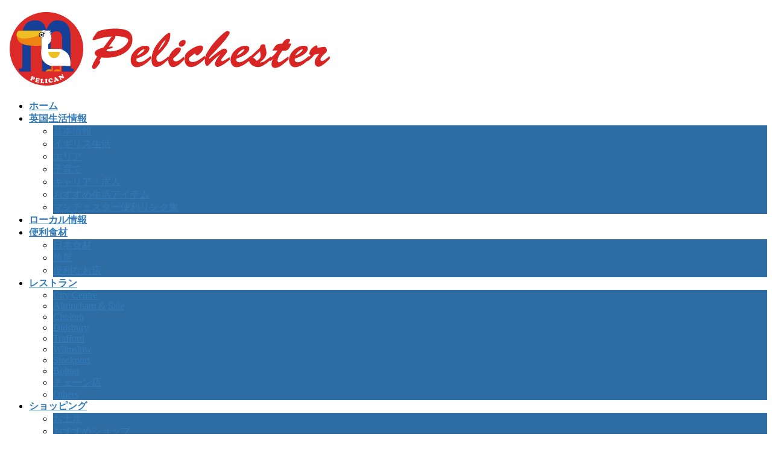

--- FILE ---
content_type: text/html; charset=utf-8
request_url: https://www.google.com/recaptcha/api2/aframe
body_size: 269
content:
<!DOCTYPE HTML><html><head><meta http-equiv="content-type" content="text/html; charset=UTF-8"></head><body><script nonce="Y-LRMLZWDRkV14tKuk2wmA">/** Anti-fraud and anti-abuse applications only. See google.com/recaptcha */ try{var clients={'sodar':'https://pagead2.googlesyndication.com/pagead/sodar?'};window.addEventListener("message",function(a){try{if(a.source===window.parent){var b=JSON.parse(a.data);var c=clients[b['id']];if(c){var d=document.createElement('img');d.src=c+b['params']+'&rc='+(localStorage.getItem("rc::a")?sessionStorage.getItem("rc::b"):"");window.document.body.appendChild(d);sessionStorage.setItem("rc::e",parseInt(sessionStorage.getItem("rc::e")||0)+1);localStorage.setItem("rc::h",'1769118197344');}}}catch(b){}});window.parent.postMessage("_grecaptcha_ready", "*");}catch(b){}</script></body></html>